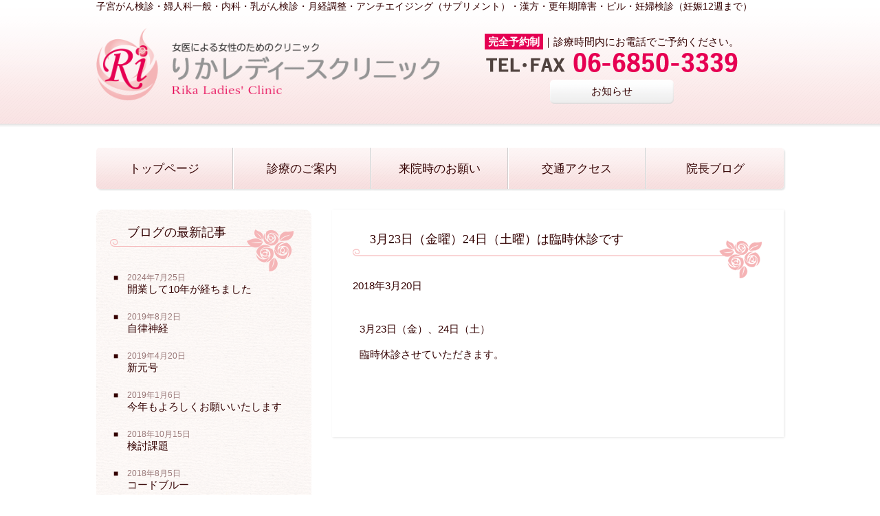

--- FILE ---
content_type: text/html; charset=UTF-8
request_url: https://n-clinic.net/news/news-778/
body_size: 10193
content:
<!DOCTYPE html>
<html lang="ja"
	prefix="og: https://ogp.me/ns#" >
<head>
<meta charset="UTF-8">
<meta name="viewport" content="width=1000" />
<link rel="pingback" href="https://n-clinic.net/xmlrpc.php">
<!-- Google Tag Manager -->
<script>(function(w,d,s,l,i){w[l]=w[l]||[];w[l].push({'gtm.start':
new Date().getTime(),event:'gtm.js'});var f=d.getElementsByTagName(s)[0],
j=d.createElement(s),dl=l!='dataLayer'?'&l='+l:'';j.async=true;j.src=
'https://www.googletagmanager.com/gtm.js?id='+i+dl;f.parentNode.insertBefore(j,f);
})(window,document,'script','dataLayer','GTM-PX9JKL4');</script>
<!-- End Google Tag Manager -->
<meta name="description" content="3月23日（金）、24日（土） 臨時休診させていただきます。" />

<!-- WP SiteManager OGP Tags -->
<meta property="og:title" content="3月23日（金曜）24日（土曜）は臨時休診です" />
<meta property="og:type" content="article" />
<meta property="og:url" content="https://n-clinic.net/news/news-778/" />
<meta property="og:description" content="3月23日（金）、24日（土） 臨時休診させていただきます。" />
<meta property="og:site_name" content="りかレディースクリニック" />

<!-- WP SiteManager Twitter Cards Tags -->
<meta name="twitter:title" content="3月23日（金曜）24日（土曜）は臨時休診です" />
<meta name="twitter:url" content="https://n-clinic.net/news/news-778/" />
<meta name="twitter:description" content="3月23日（金）、24日（土） 臨時休診させていただきます。" />
<meta name="twitter:card" content="summary" />
<title>3月23日（金曜）24日（土曜）は臨時休診です | りかレディースクリニック</title>

		<!-- All in One SEO 4.1.4.4 -->
		<meta name="description" content="3月23日（金）、24日（土） 臨時休診させていただきます。" />
		<meta name="robots" content="max-image-preview:large" />
		<link rel="canonical" href="https://n-clinic.net/news/news-778/" />
		<meta property="og:locale" content="ja_JP" />
		<meta property="og:site_name" content="りかレディースクリニック | 子宮がん検診・婦人科一般・内科・乳がん検診・月経調整・アンチエイジング（サプリメント）・漢方・更年期障害・ピル・妊婦検診（妊娠12週まで）" />
		<meta property="og:type" content="article" />
		<meta property="og:title" content="3月23日（金曜）24日（土曜）は臨時休診です | りかレディースクリニック" />
		<meta property="og:description" content="3月23日（金）、24日（土） 臨時休診させていただきます。" />
		<meta property="og:url" content="https://n-clinic.net/news/news-778/" />
		<meta property="article:published_time" content="2018-03-20T10:30:19+00:00" />
		<meta property="article:modified_time" content="2022-09-08T08:06:24+00:00" />
		<meta name="twitter:card" content="summary" />
		<meta name="twitter:domain" content="n-clinic.net" />
		<meta name="twitter:title" content="3月23日（金曜）24日（土曜）は臨時休診です | りかレディースクリニック" />
		<meta name="twitter:description" content="3月23日（金）、24日（土） 臨時休診させていただきます。" />
		<script type="application/ld+json" class="aioseo-schema">
			{"@context":"https:\/\/schema.org","@graph":[{"@type":"WebSite","@id":"https:\/\/n-clinic.net\/#website","url":"https:\/\/n-clinic.net\/","name":"\u308a\u304b\u30ec\u30c7\u30a3\u30fc\u30b9\u30af\u30ea\u30cb\u30c3\u30af","description":"\u5b50\u5bae\u304c\u3093\u691c\u8a3a\u30fb\u5a66\u4eba\u79d1\u4e00\u822c\u30fb\u5185\u79d1\u30fb\u4e73\u304c\u3093\u691c\u8a3a\u30fb\u6708\u7d4c\u8abf\u6574\u30fb\u30a2\u30f3\u30c1\u30a8\u30a4\u30b8\u30f3\u30b0\uff08\u30b5\u30d7\u30ea\u30e1\u30f3\u30c8\uff09\u30fb\u6f22\u65b9\u30fb\u66f4\u5e74\u671f\u969c\u5bb3\u30fb\u30d4\u30eb\u30fb\u598a\u5a66\u691c\u8a3a\uff08\u598a\u5a2012\u9031\u307e\u3067\uff09","inLanguage":"ja","publisher":{"@id":"https:\/\/n-clinic.net\/#organization"}},{"@type":"Organization","@id":"https:\/\/n-clinic.net\/#organization","name":"\u308a\u304b\u30ec\u30c7\u30a3\u30fc\u30b9\u30af\u30ea\u30cb\u30c3\u30af","url":"https:\/\/n-clinic.net\/"},{"@type":"BreadcrumbList","@id":"https:\/\/n-clinic.net\/news\/news-778\/#breadcrumblist","itemListElement":[{"@type":"ListItem","@id":"https:\/\/n-clinic.net\/#listItem","position":1,"item":{"@type":"WebPage","@id":"https:\/\/n-clinic.net\/","name":"\u30db\u30fc\u30e0","description":"\u5b50\u5bae\u304c\u3093\u691c\u8a3a\u30fb\u5a66\u4eba\u79d1\u4e00\u822c\u30fb\u5185\u79d1\u30fb\u4e73\u304c\u3093\u691c\u8a3a\u30fb\u6708\u7d4c\u8abf\u6574\u30fb\u30a2\u30f3\u30c1\u30a8\u30a4\u30b8\u30f3\u30b0\uff08\u30b5\u30d7\u30ea\u30e1\u30f3\u30c8\uff09\u30fb\u6f22\u65b9\u30fb\u66f4\u5e74\u671f\u969c\u5bb3\u30fb\u30d4\u30eb\u30fb\u598a\u5a66\u691c\u8a3a\uff08\u598a\u5a2012\u9031\u307e\u3067\uff09","url":"https:\/\/n-clinic.net\/"},"nextItem":"https:\/\/n-clinic.net\/news\/news-778\/#listItem"},{"@type":"ListItem","@id":"https:\/\/n-clinic.net\/news\/news-778\/#listItem","position":2,"item":{"@type":"WebPage","@id":"https:\/\/n-clinic.net\/news\/news-778\/","name":"3\u670823\u65e5\uff08\u91d1\u66dc\uff0924\u65e5\uff08\u571f\u66dc\uff09\u306f\u81e8\u6642\u4f11\u8a3a\u3067\u3059","description":"3\u670823\u65e5\uff08\u91d1\uff09\u300124\u65e5\uff08\u571f\uff09 \u81e8\u6642\u4f11\u8a3a\u3055\u305b\u3066\u3044\u305f\u3060\u304d\u307e\u3059\u3002","url":"https:\/\/n-clinic.net\/news\/news-778\/"},"previousItem":"https:\/\/n-clinic.net\/#listItem"}]},{"@type":"Person","@id":"https:\/\/n-clinic.net\/author\/r_kurokawa\/#author","url":"https:\/\/n-clinic.net\/author\/r_kurokawa\/","name":"\u65e5\u83ef\u9ed2\u5ddd"},{"@type":"WebPage","@id":"https:\/\/n-clinic.net\/news\/news-778\/#webpage","url":"https:\/\/n-clinic.net\/news\/news-778\/","name":"3\u670823\u65e5\uff08\u91d1\u66dc\uff0924\u65e5\uff08\u571f\u66dc\uff09\u306f\u81e8\u6642\u4f11\u8a3a\u3067\u3059 | \u308a\u304b\u30ec\u30c7\u30a3\u30fc\u30b9\u30af\u30ea\u30cb\u30c3\u30af","description":"3\u670823\u65e5\uff08\u91d1\uff09\u300124\u65e5\uff08\u571f\uff09 \u81e8\u6642\u4f11\u8a3a\u3055\u305b\u3066\u3044\u305f\u3060\u304d\u307e\u3059\u3002","inLanguage":"ja","isPartOf":{"@id":"https:\/\/n-clinic.net\/#website"},"breadcrumb":{"@id":"https:\/\/n-clinic.net\/news\/news-778\/#breadcrumblist"},"author":"https:\/\/n-clinic.net\/author\/r_kurokawa\/#author","creator":"https:\/\/n-clinic.net\/author\/r_kurokawa\/#author","datePublished":"2018-03-20T10:30:19+09:00","dateModified":"2022-09-08T08:06:24+09:00"}]}
		</script>
		<script type="text/javascript" >
			window.ga=window.ga||function(){(ga.q=ga.q||[]).push(arguments)};ga.l=+new Date;
			ga('create', "UA-65429806-1", 'auto');
			ga('send', 'pageview');
		</script>
		<script async src="https://www.google-analytics.com/analytics.js"></script>
		<!-- All in One SEO -->

<link rel='dns-prefetch' href='//ajax.googleapis.com' />
<link rel='dns-prefetch' href='//s.w.org' />
<link rel="alternate" type="application/rss+xml" title="りかレディースクリニック &raquo; フィード" href="https://n-clinic.net/feed/" />
<link rel="alternate" type="application/rss+xml" title="りかレディースクリニック &raquo; コメントフィード" href="https://n-clinic.net/comments/feed/" />
<link rel="alternate" type="application/rss+xml" title="りかレディースクリニック &raquo; 3月23日（金曜）24日（土曜）は臨時休診です のコメントのフィード" href="https://n-clinic.net/news/news-778/feed/" />
		<script type="text/javascript">
			window._wpemojiSettings = {"baseUrl":"https:\/\/s.w.org\/images\/core\/emoji\/13.0.0\/72x72\/","ext":".png","svgUrl":"https:\/\/s.w.org\/images\/core\/emoji\/13.0.0\/svg\/","svgExt":".svg","source":{"concatemoji":"https:\/\/n-clinic.net\/wp-includes\/js\/wp-emoji-release.min.js"}};
			!function(e,a,t){var n,r,o,i=a.createElement("canvas"),p=i.getContext&&i.getContext("2d");function s(e,t){var a=String.fromCharCode;p.clearRect(0,0,i.width,i.height),p.fillText(a.apply(this,e),0,0);e=i.toDataURL();return p.clearRect(0,0,i.width,i.height),p.fillText(a.apply(this,t),0,0),e===i.toDataURL()}function c(e){var t=a.createElement("script");t.src=e,t.defer=t.type="text/javascript",a.getElementsByTagName("head")[0].appendChild(t)}for(o=Array("flag","emoji"),t.supports={everything:!0,everythingExceptFlag:!0},r=0;r<o.length;r++)t.supports[o[r]]=function(e){if(!p||!p.fillText)return!1;switch(p.textBaseline="top",p.font="600 32px Arial",e){case"flag":return s([127987,65039,8205,9895,65039],[127987,65039,8203,9895,65039])?!1:!s([55356,56826,55356,56819],[55356,56826,8203,55356,56819])&&!s([55356,57332,56128,56423,56128,56418,56128,56421,56128,56430,56128,56423,56128,56447],[55356,57332,8203,56128,56423,8203,56128,56418,8203,56128,56421,8203,56128,56430,8203,56128,56423,8203,56128,56447]);case"emoji":return!s([55357,56424,8205,55356,57212],[55357,56424,8203,55356,57212])}return!1}(o[r]),t.supports.everything=t.supports.everything&&t.supports[o[r]],"flag"!==o[r]&&(t.supports.everythingExceptFlag=t.supports.everythingExceptFlag&&t.supports[o[r]]);t.supports.everythingExceptFlag=t.supports.everythingExceptFlag&&!t.supports.flag,t.DOMReady=!1,t.readyCallback=function(){t.DOMReady=!0},t.supports.everything||(n=function(){t.readyCallback()},a.addEventListener?(a.addEventListener("DOMContentLoaded",n,!1),e.addEventListener("load",n,!1)):(e.attachEvent("onload",n),a.attachEvent("onreadystatechange",function(){"complete"===a.readyState&&t.readyCallback()})),(n=t.source||{}).concatemoji?c(n.concatemoji):n.wpemoji&&n.twemoji&&(c(n.twemoji),c(n.wpemoji)))}(window,document,window._wpemojiSettings);
		</script>
		<style type="text/css">
img.wp-smiley,
img.emoji {
	display: inline !important;
	border: none !important;
	box-shadow: none !important;
	height: 1em !important;
	width: 1em !important;
	margin: 0 .07em !important;
	vertical-align: -0.1em !important;
	background: none !important;
	padding: 0 !important;
}
</style>
	<link rel='stylesheet' id='reset-css'  href='https://n-clinic.net/wp-content/themes/isenprint/css/reset.css' type='text/css' media='all' />
<link rel='stylesheet' id='style-css'  href='https://n-clinic.net/wp-content/themes/isenprint/style.css' type='text/css' media='all' />
<link rel='stylesheet' id='font-awesome-css'  href='https://n-clinic.net/wp-content/themes/isenprint/css/font-awesome.min.css' type='text/css' media='all' />
<link rel='stylesheet' id='fancybox-css'  href='https://n-clinic.net/wp-content/plugins/easy-fancybox/css/jquery.fancybox.min.css' type='text/css' media='screen' />
<script type='text/javascript' src='https://ajax.googleapis.com/ajax/libs/jquery/1.7.1/jquery.min.js' id='jquery-js'></script>
<script type='text/javascript' src='https://n-clinic.net/wp-content/themes/isenprint/js/pagetop.js' id='pagetop-js'></script>
<link rel="https://api.w.org/" href="https://n-clinic.net/wp-json/" /><link rel='prev' title='3月2日（土曜日の診療時間）' href='https://n-clinic.net/news/news-780/' />
<link rel='next' title='GWの臨時休診日' href='https://n-clinic.net/news/news-787/' />
<link rel='shortlink' href='https://n-clinic.net/?p=778' />
<link rel="alternate" type="application/json+oembed" href="https://n-clinic.net/wp-json/oembed/1.0/embed?url=https%3A%2F%2Fn-clinic.net%2Fnews%2Fnews-778%2F" />
<link rel="alternate" type="text/xml+oembed" href="https://n-clinic.net/wp-json/oembed/1.0/embed?url=https%3A%2F%2Fn-clinic.net%2Fnews%2Fnews-778%2F&#038;format=xml" />
<link rel="icon" href="https://n-clinic.net/wp-content/uploads/2017/03/cropped-rika1-32x32.png" sizes="32x32" />
<link rel="icon" href="https://n-clinic.net/wp-content/uploads/2017/03/cropped-rika1-192x192.png" sizes="192x192" />
<link rel="apple-touch-icon" href="https://n-clinic.net/wp-content/uploads/2017/03/cropped-rika1-180x180.png" />
<meta name="msapplication-TileImage" content="https://n-clinic.net/wp-content/uploads/2017/03/cropped-rika1-270x270.png" />
</head>

<body data-rsssl=1 class="news-template-default single single-news postid-778">
		<!-- Google Tag Manager (noscript) -->
<noscript><iframe src="https://www.googletagmanager.com/ns.html?id=GTM-PX9JKL4"
height="0" width="0" style="display:none;visibility:hidden"></iframe></noscript>
<!-- End Google Tag Manager (noscript) -->
<div id="page" class="hfeed site">
	<header id="masthead" class="site-header" role="banner">
		<div class="site-branding">
			<ul id="header-block" class="clearfix"><li>
			<h1 class="site-title"><a href="https://n-clinic.net/" rel="home" class="opLink">
				<img src="https://n-clinic.net/wp-content/themes/isenprint/images/header/header-logo.png" width="100%" height="100%" title="りかレディースクリニック" alt="りかレディースクリニック" /></a></h1></li>
			<li>
				<p><span class="booking">完全予約制</span>｜診療時間内にお電話でご予約ください。</p>
				<p><img src="https://n-clinic.net/wp-content/themes/isenprint/images/header/tel-number.png" width="366px" height="100%" title="06-6850-3339" alt="06-6850-3339" /></p>
				<p>
					<span class="button-gray"><a href="https://n-clinic.net/news" rel="home">お知らせ</a></span>
					<!-- <span class="button-gray"><a href="contactpage" rel="home">お問い合わせ</a></span> -->
				</p>
			</li>
			</ul>
			<h2 class="site-description">子宮がん検診・婦人科一般・内科・乳がん検診・月経調整・アンチエイジング（サプリメント）・漢方・更年期障害・ピル・妊婦検診（妊娠12週まで）</h2>
		</div><!-- .site-branding -->
	</header><!-- #masthead -->

	<nav id="site-navigation" class="main-navigation" role="navigation">
	<div class="menu-header-container"><ul id="menu-header" class="nav-menu"><li><a href="https://n-clinic.net/">トップページ</a>
<ul class="sub-menu">
	<li><a title="クリニックお知らせ" href="https://n-clinic.net/newslist/">クリニックお知らせ</a></li>
</ul>
</li>
<li><a href="https://n-clinic.net/info/">診療のご案内</a>
<ul class="sub-menu">
	<li><a href="https://n-clinic.net/info/appointment/">完全予約制について</a></li>
	<li><a href="https://n-clinic.net/info/hoken/">保険診療</a></li>
	<li><a href="https://n-clinic.net/info/jihi/">自費診療（税込表示）</a></li>
	<li><a href="https://n-clinic.net/info/kenshin/">健康診断</a></li>
</ul>
</li>
<li><a href="https://n-clinic.net/about/">来院時のお願い</a>
<ul class="sub-menu">
	<li><a href="https://n-clinic.net/about/career/">院長略歴</a></li>
	<li><a href="https://n-clinic.net/about/greeting/">院長ごあいさつ</a></li>
	<li><a href="https://n-clinic.net/about/introduction/">クリニック内紹介</a></li>
</ul>
</li>
<li><a href="https://n-clinic.net/access/">交通アクセス</a></li>
<li><a href="https://n-clinic.net/blog/">院長ブログ</a></li>
</ul></div>	</nav><!-- #site-navigation -->

	<div id="content" class="site-content">

	<div id="primary" class="content-area">
		<main id="main" class="site-main" role="main">

		
			
<article id="post-778" class="post-778 news type-news status-publish hentry news_cat-restnews">
	<header class="entry-header">
		<h1 class="entry-title">3月23日（金曜）24日（土曜）は臨時休診です</h1>
		<div class="entry-meta">
			2018年3月20日		</div><!-- .entry-meta -->
	</header><!-- .entry-header -->

	<div class="entry-content">
		<p>3月23日（金）、24日（土）<br />
臨時休診させていただきます。</p>
			</div><!-- .entry-content -->

	<footer class="entry-footer">
			</footer><!-- .entry-footer -->
</article><!-- #post-## -->

			
	<nav class="navigation post-navigation" role="navigation" aria-label="投稿">
		<h2 class="screen-reader-text">投稿ナビゲーション</h2>
		<div class="nav-links"><div class="nav-previous"><a href="https://n-clinic.net/news/news-780/" rel="prev">3月2日（土曜日の診療時間）</a></div><div class="nav-next"><a href="https://n-clinic.net/news/news-787/" rel="next">GWの臨時休診日</a></div></div>
	</nav>
			
<div id="comments" class="comments-area">

	
	
	
		<div id="respond" class="comment-respond">
		<h3 id="reply-title" class="comment-reply-title">コメントを残す <small><a rel="nofollow" id="cancel-comment-reply-link" href="/news/news-778/#respond" style="display:none;">コメントをキャンセル</a></small></h3><form action="https://n-clinic.net/wp-comments-post.php" method="post" id="commentform" class="comment-form" novalidate><p class="comment-notes"><span id="email-notes">メールアドレスが公開されることはありません。</span> <span class="required">*</span> が付いている欄は必須項目です</p><p class="comment-form-comment"><label for="comment">コメント</label> <textarea id="comment" name="comment" cols="45" rows="8" maxlength="65525" required="required"></textarea></p><p class="comment-form-author"><label for="author">名前 <span class="required">*</span></label> <input id="author" name="author" type="text" value="" size="30" maxlength="245" required='required' /></p>
<p class="comment-form-email"><label for="email">メール <span class="required">*</span></label> <input id="email" name="email" type="email" value="" size="30" maxlength="100" aria-describedby="email-notes" required='required' /></p>
<p class="comment-form-url"><label for="url">サイト</label> <input id="url" name="url" type="url" value="" size="30" maxlength="200" /></p>
<p class="comment-form-cookies-consent"><input id="wp-comment-cookies-consent" name="wp-comment-cookies-consent" type="checkbox" value="yes" /> <label for="wp-comment-cookies-consent">次回のコメントで使用するためブラウザーに自分の名前、メールアドレス、サイトを保存する。</label></p>
<p><img src="https://n-clinic.net/wp-content/siteguard/186206690.png" alt="CAPTCHA"></p><p><label for="siteguard_captcha">上に表示された文字を入力してください。</label><br /><input type="text" name="siteguard_captcha" id="siteguard_captcha" class="input" value="" size="10" aria-required="true" /><input type="hidden" name="siteguard_captcha_prefix" id="siteguard_captcha_prefix" value="186206690" /></p><p class="form-submit"><input name="submit" type="submit" id="submit" class="submit" value="コメントを送信" /> <input type='hidden' name='comment_post_ID' value='778' id='comment_post_ID' />
<input type='hidden' name='comment_parent' id='comment_parent' value='0' />
</p></form>	</div><!-- #respond -->
	
</div><!-- #comments -->

		
		</main><!-- #main -->
	</div><!-- #primary -->



<div id="secondary" class="widget-area" role="complementary">
			
		<aside id="recent-posts-3" class="widget widget_recent_entries">
		<h1 class="widget-title">ブログの最新記事</h1>
		<ul>
											<li>
					<a href="https://n-clinic.net/blog/post-1361/">開業して10年が経ちました</a>
											<span class="post-date">2024年7月25日</span>
									</li>
											<li>
					<a href="https://n-clinic.net/blog/post-940/">自律神経</a>
											<span class="post-date">2019年8月2日</span>
									</li>
											<li>
					<a href="https://n-clinic.net/blog/post-912/">新元号</a>
											<span class="post-date">2019年4月20日</span>
									</li>
											<li>
					<a href="https://n-clinic.net/blog/post-898/">今年もよろしくお願いいたします</a>
											<span class="post-date">2019年1月6日</span>
									</li>
											<li>
					<a href="https://n-clinic.net/blog/post-888/">検討課題</a>
											<span class="post-date">2018年10月15日</span>
									</li>
											<li>
					<a href="https://n-clinic.net/blog/post-869/">コードブルー</a>
											<span class="post-date">2018年8月5日</span>
									</li>
											<li>
					<a href="https://n-clinic.net/blog/post-770/">ながらダイエット</a>
											<span class="post-date">2018年1月18日</span>
									</li>
											<li>
					<a href="https://n-clinic.net/blog/post-748/">コウノドリ</a>
											<span class="post-date">2017年12月5日</span>
									</li>
											<li>
					<a href="https://n-clinic.net/blog/post-731/">寒くなってきましたね</a>
											<span class="post-date">2017年10月30日</span>
									</li>
											<li>
					<a href="https://n-clinic.net/blog/post-711/">毎日続けること</a>
											<span class="post-date">2017年9月27日</span>
									</li>
											<li>
					<a href="https://n-clinic.net/blog/post-692/">8月、忘れてました</a>
											<span class="post-date">2017年8月31日</span>
									</li>
											<li>
					<a href="https://n-clinic.net/blog/post-668/">２年目のご挨拶</a>
											<span class="post-date">2017年7月13日</span>
									</li>
											<li>
					<a href="https://n-clinic.net/blog/post-646/">命</a>
											<span class="post-date">2017年6月24日</span>
									</li>
											<li>
					<a href="https://n-clinic.net/blog/post-636/">５月が終わる</a>
											<span class="post-date">2017年5月31日</span>
									</li>
											<li>
					<a href="https://n-clinic.net/blog/post-610/">春ですね</a>
											<span class="post-date">2017年4月1日</span>
									</li>
											<li>
					<a href="https://n-clinic.net/blog/post-554/">女性医学会</a>
											<span class="post-date">2016年11月6日</span>
									</li>
											<li>
					<a href="https://n-clinic.net/blog/post-536/">ダイエットブーム</a>
											<span class="post-date">2016年10月3日</span>
									</li>
											<li>
					<a href="https://n-clinic.net/blog/post-526/">模様替え</a>
											<span class="post-date">2016年9月6日</span>
									</li>
											<li>
					<a href="https://n-clinic.net/blog/post-517/">健康スポーツ医研修会</a>
											<span class="post-date">2016年8月4日</span>
									</li>
											<li>
					<a href="https://n-clinic.net/blog/post-496/">一周年を迎えました</a>
											<span class="post-date">2016年7月7日</span>
									</li>
											<li>
					<a href="https://n-clinic.net/blog/gw/">GW</a>
											<span class="post-date">2016年5月7日</span>
									</li>
											<li>
					<a href="https://n-clinic.net/blog/post-465/">暖かくなってきました</a>
											<span class="post-date">2016年3月17日</span>
									</li>
											<li>
					<a href="https://n-clinic.net/blog/post-458/">最近読んだ本</a>
											<span class="post-date">2016年2月27日</span>
									</li>
											<li>
					<a href="https://n-clinic.net/blog/post-444/">気がつけば２月</a>
											<span class="post-date">2016年2月14日</span>
									</li>
											<li>
					<a href="https://n-clinic.net/blog/post-413/">年末のご挨拶</a>
											<span class="post-date">2015年12月23日</span>
									</li>
											<li>
					<a href="https://n-clinic.net/blog/post-401/">ダイエットの秋</a>
											<span class="post-date">2015年11月21日</span>
									</li>
											<li>
					<a href="https://n-clinic.net/blog/post-381/">かんばったこと</a>
											<span class="post-date">2015年10月28日</span>
									</li>
											<li>
					<a href="https://n-clinic.net/blog/post-374/">キンモクセイの香り</a>
											<span class="post-date">2015年10月13日</span>
									</li>
											<li>
					<a href="https://n-clinic.net/blog/post-282/">開院２ヶ月が経ちました</a>
											<span class="post-date">2015年9月10日</span>
									</li>
											<li>
					<a href="https://n-clinic.net/blog/post-197/">かゆみその後</a>
											<span class="post-date">2015年8月24日</span>
									</li>
					</ul>

		</aside><aside class="widget">
<h1 class="widget-title">お知らせの最新記事</h1>
	<ul>
						<li><a href="https://n-clinic.net/news/news-1410/">休診のお知らせ</a></li>
						<li><a href="https://n-clinic.net/news/news-1408/">2025年度のインフルエンザワクチン接種を開始いたします</a></li>
						<li><a href="https://n-clinic.net/news/news-1407/">９月3日水曜日から９月11日木曜日まで休診いたします</a></li>
						<li><a href="https://n-clinic.net/news/news-1405/">8月２０日水曜日の受付は１１時までとさせていただきます</a></li>
						<li><a href="https://n-clinic.net/news/news-1404/">7月と８月の休診日のお知らせ</a></li>
					</ul>

</aside>
<aside id="custom_html-2" class="widget_text widget widget_custom_html"><h1 class="widget-title">診療カレンダー</h1><div class="textwidget custom-html-widget"><iframe src="https://calendar.google.com/calendar/embed?height=300&wkst=2&bgcolor=%23ffffff&ctz=Asia%2FTokyo&showTz=0&showTabs=0&showCalendars=1&title=%E3%82%8A%E3%81%8B%E3%83%AC%E3%83%87%E3%82%A3%E3%83%BC%E3%82%B9%E3%82%AF%E3%83%AA%E3%83%8B%E3%83%83%E3%82%AF&src=cmlrYS5sYWRpZXMuY2xpbmljQGdtYWlsLmNvbQ&color=%23C0CA33" style="border-width:0" width="800" height="300" frameborder="0" scrolling="no" title="診療カレンダー"></iframe></div></aside><aside class="widget closedlist_btn_relative">
	<h1 class="widget-title"><span>休診のお知らせ</span></h1>
	<div class="toggle">
		<p><span class="text-pink">※カレンダーを必ずご確認ください</span></p>
		<ul>
					<li><a href="https://n-clinic.net/news/news-1410/">休診のお知らせ</a></li>
						<li><a href="https://n-clinic.net/news/news-1407/">９月3日水曜日から９月11日木曜日まで休診いたします</a></li>
						<li><a href="https://n-clinic.net/news/news-1404/">7月と８月の休診日のお知らせ</a></li>
						<li><a href="https://n-clinic.net/news/news-1402/">7月22日（火）、７月２３日（水）は休診いたします</a></li>
						<li><a href="https://n-clinic.net/news/news-1398/">６月１３日金曜日の午後は休診いたします</a></li>
							</ul>
	</div>
	<div class="more-btn">
		<p class="open"><i class="fa fa-chevron-down" aria-hidden="true"></i> お知らせを見る</p>
	</div>
</aside>
<aside class="widget">
	<h1 class="widget-title">完全予約制について</h1>
	<h2>当院は予約制です</h2>
	<div class="widget-board">
		平成30年6月より完全予約制となります。<br />
		詳しくは下記よりご確認ください。<br />
		&nbsp;
		<span class="button-pink center"><a href="https://n-clinic.net/info/appointment/" target="_blank">完全予約制について</a></span><br>
		<span class="button-pink center"><a href="https://n-clinic.net/wp-content/themes/isenprint/pdf/monshin.pdf" target="_blank">問診票ダウンロード</a></span>
	</div>
	<!-- <h2>初めての方へ</h2> -->
	<!-- <div class="widget-board"> -->
		<!-- 初めてご来院の方は予約を取られましたら、問診票に必要事項を記入してお持ちください。<br /><br /> -->
	<!-- </div> -->
	<!-- <h2>インフルエンザワクチン</h2>
	<div class="widget-board" style="text-align:center">
		インフルエンザ開始時期は<br>改めてお知らせいたします。
		お電話にてご予約を承ります。<br>
		TEL 06-6850-3339
		<span class="button-pink center"><a title="注意事項と予診票はこちら" href="http://www.kitasato.co.jp/pdf/P02_yoshin.pdf">予診票はこちら</a></span>
	</div> -->
</aside>
<aside class="widget">
	<h1 class="widget-title">お問い合わせ</h1>
	<!-- <h2>お電話の方</h2> -->
	<div class="widget-board">
		<img src="https://n-clinic.net/wp-content/themes/isenprint/images/sidebar/tel.png" width="220px" height="100%" alt="電話番号" />
		<span class="text-pink">※ お電話の受付は診療時間内のみとなります。</span>
	</div>
	<!-- <h2>インターネットの方</h2>
	<div class="center">
		<a href="contactpage" rel="contactpage" class="opLink">
		<img src="/images/sidebar/banner-contact.png" /></a></div>
		<span class="text-pink">※  ご予約はお電話でお願いいたします。</span>
		<span class="text-pink">※  返信には時間がかかることがございます。</span>
		<span class="text-pink">※  症状についてのご質問はお受けしておりません。</span> -->
</aside>
<aside class="widget">
	<h1 class="widget-title">クリニック所在地</h1>
	<h2>住所</h2>
	<div class="widget-board">〒561−0802<br />
		豊中市曽根東町１-２-１ 阪急曽根ビル２階<br />
		TEL/FAX 06-6850-3339<br />
		<br />
		■ 阪急宝塚線『曽根駅』より
		北に徒歩１分<br />
		線路沿いのビルの２階
	</div>
	<h2>Map</h2>
	<div class="ggmap">
		<iframe src="https://www.google.com/maps/embed?pb=!1m18!1m12!1m3!1d3277.332258399424!2d135.46538331523408!3d34.77240998041616!2m3!1f0!2f0!3f0!3m2!1i1024!2i768!4f13.1!3m3!1m2!1s0x6000e54a69b20bc3%3A0x1b981fc92bb69d7c!2z44KK44GL44Os44OH44Kj44O844K544Kv44Oq44OL44OD44Kv!5e0!3m2!1sja!2sjp!4v1536800860612" width="600" height="450" frameborder="0" style="border:0" allowfullscreen title="googlemap"></iframe>
	</div>
	<!-- <div id="map-canvas"></div> -->
	<span class="button-pink"><a href="https://n-clinic.net/access" rel="access">アクセスページへ</a></span>
</aside>

</div><!-- #secondary -->

	</div><!-- #content -->

	<footer id="colophon" class="site-footer" role="contentinfo">
		<div class="site-info">
			<div class="footer-menu">
				<ul class="footer-nav clearfix">
				<li>
				<nav id="footer-navigation" class="footer-navigation" role="navigation">
				<div class="menu-footer-container"><ul id="menu-footer" class="footer-menu"><li><a href="https://n-clinic.net/info/">診療のご案内</a></li>
<li><a href="https://n-clinic.net/about/">来院時のお願い</a></li>
<li><a href="https://n-clinic.net/access/">交通アクセス</a></li>
<li><a href="https://n-clinic.net/blog/">院長ブログ</a></li>
<li><a href="https://n-clinic.net/facility/">施設基準</a></li>
</ul></div>				</nav><!-- #footer-navigation --></li>
				<li class="page-top"><span class="button-gray"><a href="#page" rel="header">ページのトップへ</a></span></li>
				</ul>
			</div>
			<ul class="footer-common clear-fix"><li><a href="https://n-clinic.net/" rel="home" class="opLink">
				<img src="https://n-clinic.net/wp-content/themes/isenprint/images/footer/footer-logo.png" width="269px" height="100%" title="りかレディースクリニック" alt="りかレディースクリニック" /></a></h1>
				<div class="">
					当クリニックのサイトでは、<br>SSLによる暗号化通信を採用しております。
					<script type="text/javascript" src="//seal.securecore.co.jp/js/ss_130-50.js"></script><noscript><img src="//seal.securecore.co.jp/image/noscript_130x50.png" title="SSL" alt="SSL" ></noscript>
				</div>
			</li>
			<li>〒561−0802 豊中市曽根東町１-２-１ 阪急曽根ビル２階<br />TEL/FAX 06-6850-3339</li>
		</ul>

			<div class="copyright"><small>Ⓒ2015-2026 Rika Ladies’ Clinic.</small></div>
		</div><!-- .site-info -->
	</footer><!-- #colophon -->
</div><!-- #page -->

<script type='text/javascript' src='https://n-clinic.net/wp-content/themes/isenprint/js/navigation.js' id='navigation-js'></script>
<script type='text/javascript' src='https://n-clinic.net/wp-content/themes/isenprint/js/skip-link-focus-fix.js' id='skip-link-focus-fix-js'></script>
<script type='text/javascript' src='https://n-clinic.net/wp-content/themes/isenprint/js/smooth.scroll.js' id='smoothscroll-js'></script>
<script type='text/javascript' src='https://n-clinic.net/wp-includes/js/comment-reply.min.js' id='comment-reply-js'></script>
<script type='text/javascript' src='https://n-clinic.net/wp-content/plugins/easy-fancybox/js/jquery.fancybox.min.js' id='jquery-fancybox-js'></script>
<script type='text/javascript' id='jquery-fancybox-js-after'>
var fb_timeout, fb_opts={'overlayShow':true,'hideOnOverlayClick':true,'showCloseButton':true,'margin':20,'centerOnScroll':false,'enableEscapeButton':true,'autoScale':true };
if(typeof easy_fancybox_handler==='undefined'){
var easy_fancybox_handler=function(){
jQuery('.nofancybox,a.wp-block-file__button,a.pin-it-button,a[href*="pinterest.com/pin/create"],a[href*="facebook.com/share"],a[href*="twitter.com/share"]').addClass('nolightbox');
/* IMG */
var fb_IMG_select='a[href*=".jpg"]:not(.nolightbox,li.nolightbox>a),area[href*=".jpg"]:not(.nolightbox),a[href*=".jpeg"]:not(.nolightbox,li.nolightbox>a),area[href*=".jpeg"]:not(.nolightbox),a[href*=".png"]:not(.nolightbox,li.nolightbox>a),area[href*=".png"]:not(.nolightbox),a[href*=".webp"]:not(.nolightbox,li.nolightbox>a),area[href*=".webp"]:not(.nolightbox)';
jQuery(fb_IMG_select).addClass('fancybox image');
var fb_IMG_sections=jQuery('.gallery,.wp-block-gallery,.tiled-gallery,.wp-block-jetpack-tiled-gallery');
fb_IMG_sections.each(function(){jQuery(this).find(fb_IMG_select).attr('rel','gallery-'+fb_IMG_sections.index(this));});
jQuery('a.fancybox,area.fancybox,li.fancybox a').each(function(){jQuery(this).fancybox(jQuery.extend({},fb_opts,{'transitionIn':'elastic','easingIn':'easeOutBack','transitionOut':'elastic','easingOut':'easeInBack','opacity':false,'hideOnContentClick':false,'titleShow':true,'titlePosition':'over','titleFromAlt':true,'showNavArrows':true,'enableKeyboardNav':true,'cyclic':false}))});};
jQuery('a.fancybox-close').on('click',function(e){e.preventDefault();jQuery.fancybox.close()});
};
var easy_fancybox_auto=function(){setTimeout(function(){jQuery('#fancybox-auto').trigger('click')},1000);};
jQuery(easy_fancybox_handler);jQuery(document).on('post-load',easy_fancybox_handler);
jQuery(easy_fancybox_auto);
</script>
<script type='text/javascript' src='https://n-clinic.net/wp-content/plugins/easy-fancybox/js/jquery.easing.min.js' id='jquery-easing-js'></script>
<script type='text/javascript' src='https://n-clinic.net/wp-content/plugins/easy-fancybox/js/jquery.mousewheel.min.js' id='jquery-mousewheel-js'></script>
<script type='text/javascript' src='https://n-clinic.net/wp-includes/js/wp-embed.min.js' id='wp-embed-js'></script>
<script type="text/javascript" src="https://maps.googleapis.com/maps/api/js"></script>

</body>
</html>


--- FILE ---
content_type: text/css
request_url: https://n-clinic.net/wp-content/themes/isenprint/css/reset.css
body_size: 742
content:
@charset "utf-8";

html, body, div, span, applet, object, iframe,
h1, h2, h3, h4, h5, h6, p, blockquote, pre,
a, abbr, acronym, address, big, cite, code,
del, dfn, em, img, ins, kbd, q, s, samp,
small, strike, strong, sub, sup, tt, var,
b, u, i, center,
dl, dt, dd, ol, ul, li,
fieldset, form, label, legend,
table, caption, tbody, tfoot, thead, tr, th, td,
article, aside, canvas, details, embed,
figure, figcaption, footer, header, hgroup,
menu, nav, output, ruby, section, summary,
time, mark, audio, video {
	margin: 0;
	padding: 0;
	border: 0;
	font-style:normal;
	font-weight: normal;
	font-size: 100%;
	vertical-align: baseline;
}

article, aside, details, figcaption, figure,
footer, header, hgroup, menu, nav, section {display: block;}

html{overflow-y: scroll;}

blockquote, q {quotes: none;}

blockquote:before, blockquote:after,q:before, q:after {content: '';content: none;}

input, textarea,{margin: 0;padding: 0;}

ol, ul{list-style:none !important;}

li{list-style-position:outside !important;}

table{border-collapse: collapse;border-spacing:0;}

caption, th{text-align: left;}

a {text-decoration: none;}

a:focus {outline:none;}


/*clearfix*/
.clearfix:after {content: ".";display: block;clear: both;height: 0;visibility: hidden;}
.clearfix {min-height: 1px;}
* html .clearfix {height: 1px;
    /*¥*//*/
	height: auto;
	overflow: hidden;
	/**/
}
.both{clear:both;}
.inline_block {display: inline-block;*display: inline;*zoom: 1;}

/*box-sizing*/
* {-webkit-box-sizing: border-box;-moz-box-sizing: border-box;-o-box-sizing: border-box;-ms-box-sizing: border-box;box-sizing: border-box;}

--- FILE ---
content_type: text/css
request_url: https://n-clinic.net/wp-content/themes/isenprint/style.css
body_size: 7511
content:
/*
Theme Name: RikaLadiesClinic
Author: Mayu Morimoto
Version: 1.0.0
License: GNU General Public License v2 or later
License URI: http://www.gnu.org/licenses/gpl-2.0.html
Description:
Tested up to: 5.5.3
Requires PHP: 7.4
Text Domain: n-clinic.net
Tags: two-columns, right-sidebar, custom-colors, custom-header, custom-menu, editor-style, featured-images, sticky-post, threaded-comments
*/

/*--------------------------------------------------------------
>>> TABLE OF CONTENTS:
----------------------------------------------------------------
# Normalize
# Typography
# Elements
# Forms
# Navigation
	## Links
	## Menus
# Accessibility
# Alignments
# Clearings
# Widgets
# Content
    ## Posts and pages
	## Asides
	## Comments
# Infinite scroll
# Media
	## Captions
	## Galleries
--------------------------------------------------------------*/

/*--------------------------------------------------------------
# Normalize
--------------------------------------------------------------*/
html {
	font-family: "游ゴシック","YuGothic","Hiragino Kaku Gothic ProN","Hiragino Kaku Gothic Pro","ＭＳ ゴシック",sans-serif;
	-webkit-text-size-adjust: 100%;
	-ms-text-size-adjust:     100%;
	font-size: 62.7%;
}

body {
	margin: 0;
}

article,
aside,
details,
figcaption,
figure,
footer,
header,
main,
menu,
nav,
section,
summary {
	display: block;
}

audio,
canvas,
progress,
video {
	display: inline-block;
	vertical-align: baseline;
}

audio:not([controls]) {
	display: none;
	height: 0;
}

[hidden],
template {
	display: none;
}

a {
	background-color: transparent;
}

a:active,
a:hover {
	outline: 0;
}

abbr[title] {
	border-bottom: 1px dotted;
}

b,
strong {
	font-weight: bold;
}

dfn {
	font-style: italic;
}

h1 {
	font-size: 2em;
	margin: 0;
}

mark {
	background: #ff0;
	color: #000;
}

small {
	font-size: 80%;
}

sub,
sup {
	font-size: 75%;
	line-height: 0;
	position: relative;
	vertical-align: baseline;
}

sup {
	top: -0.5em;
}

sub {
	bottom: -0.25em;
}

img {
	border: 0;
}

svg:not(:root) {
	overflow: hidden;
}

figure {
	margin: 1em 40px;
}

hr {
	box-sizing: content-box;
	height: 0;
}

pre {
	overflow: auto;
}

code,
kbd,
pre,
samp {
	font-family: monospace, monospace;
	font-size: 1em;
}

button,
input,
optgroup,
select,
textarea {
	color: inherit;
	font: inherit;
	margin: 0;
}

button {
	overflow: visible;
}

button,
select {
	text-transform: none;
}

button,
html input[type="button"],
input[type="reset"],
input[type="submit"] {
	-webkit-appearance: button;
	cursor: pointer;
}

button[disabled],
html input[disabled] {
	cursor: default;
}

button::-moz-focus-inner,
input::-moz-focus-inner {
	border: 0;
	padding: 0;
}

input {
	line-height: normal;
}

input[type="checkbox"],
input[type="radio"] {
	box-sizing: border-box;
	padding: 0;
}

input[type="number"]::-webkit-inner-spin-button,
input[type="number"]::-webkit-outer-spin-button {
	height: auto;
}

input[type="search"] {
	-webkit-appearance: textfield;
	box-sizing: content-box;
}

input[type="search"]::-webkit-search-cancel-button,
input[type="search"]::-webkit-search-decoration {
	-webkit-appearance: none;
}

fieldset {
	border: 1px solid #c0c0c0;
	margin: 0 2px;
	padding: 0.35em 0.625em 0.75em;
}

legend {
	border: 0;
	padding: 0;
}

textarea {
	overflow: auto;
	width: 100%;
}

optgroup {
	font-weight: bold;
}

table {
	border-collapse: collapse;
	border-spacing: 0;
}

td,
th {
	padding: 0;
}

/*--------------------------------------------------------------
# Typography
--------------------------------------------------------------*/
body,
button,
input,
select,
textarea {
	color: #330000;
	font-size: 15px;
	font-size: 150%;
	line-height: 1.5;
}

h1,
h2,
h3,
h4,
h5,
h6 {
	clear: both;
	margin: 0;
}

p {
	margin-bottom: 1.5em;
}

dfn,
cite,
em,
i {
	font-style: italic;
}

blockquote {
	margin: 0 1.5em;
}

address {
	margin: 0 0 1.5em;
}

pre {
	background: #eee;
	font-family: "Courier 10 Pitch", Courier, monospace;
	font-size: 15px;
	font-size: 0.9375rem;
	line-height: 1.6;
	margin-bottom: 1.6em;
	max-width: 100%;
	overflow: auto;
	padding: 1.6em;
}

code,
kbd,
tt,
var {
	font-family: Monaco, Consolas, "Andale Mono", "DejaVu Sans Mono", monospace;
	font-size: 15px;
	font-size: 0.9375rem;
}

abbr,
acronym {
	border-bottom: 1px dotted #666;
	cursor: help;
}

mark,
ins {
	background: #fff9c0;
	text-decoration: none;
}

big {
	font-size: 125%;
}

/*--------------------------------------------------------------
# Elements
--------------------------------------------------------------*/
html {
	box-sizing: border-box;
}

*,
*:before,
*:after { /* Inherit box-sizing to make it easier to change the property for components that leverage other behavior; see http://css-tricks.com/inheriting-box-sizing-probably-slightly-better-best-practice/ */
	box-sizing: inherit;
}

body {
	background: #fff; /* Fallback for when there is no custom background color defined. */
}

blockquote:before,
blockquote:after,
q:before,
q:after {
	content: "";
}

blockquote,
q {
	quotes: "" "";
}

hr {
	background-color: #ccc;
	border: 0;
	height: 1px;
	margin-bottom: 1.5em;
}

ul,
ol {
	margin: 0 0 1.5em 1.5em;
}

ul {
	list-style: disc;
}

ol {
	list-style: decimal;
}

li > ul,
li > ol {
	margin-bottom: 0;
	margin-left: 1.5em;
}

dt {
	font-weight: bold;
}

dd {
	margin: 0 1.5em 1.5em;
}

img {
	height: auto; /* Make sure images are scaled correctly. */
	max-width: 100%; /* Adhere to container width. */
}

table {
	margin: 0 0 1.5em;
	width: 100%;
	box-sizing: border-box;
}
th,td {
	box-sizing: border-box;
}

/*--------------------------------------------------------------
# Forms
--------------------------------------------------------------*/
button,
input[type="button"],
input[type="reset"],
input[type="submit"] {
	border: 1px solid;
	border-color: #ccc #ccc #bbb;
	border-radius: 3px;
	background: #e6e6e6;
	box-shadow: inset 0 1px 0 rgba(255, 255, 255, 0.5), inset 0 15px 17px rgba(255, 255, 255, 0.5), inset 0 -5px 12px rgba(0, 0, 0, 0.05);
	color: rgba(0, 0, 0, .8);
	font-size: 14px;
	line-height: 1;
	padding: .6em 1em .4em;
	text-shadow: 0 1px 0 rgba(255, 255, 255, 0.8);
}

button:hover,
input[type="button"]:hover,
input[type="reset"]:hover,
input[type="submit"]:hover {
	border-color: #ccc #bbb #aaa;
	box-shadow: inset 0 1px 0 rgba(255, 255, 255, 0.8), inset 0 15px 17px rgba(255, 255, 255, 0.8), inset 0 -5px 12px rgba(0, 0, 0, 0.02);
}

button:focus,
input[type="button"]:focus,
input[type="reset"]:focus,
input[type="submit"]:focus,
button:active,
input[type="button"]:active,
input[type="reset"]:active,
input[type="submit"]:active {
	border-color: #aaa #bbb #bbb;
	box-shadow: inset 0 -1px 0 rgba(255, 255, 255, 0.5), inset 0 2px 5px rgba(0, 0, 0, 0.15);
}

input[type="text"],
input[type="email"],
input[type="url"],
input[type="password"],
input[type="search"],
textarea {
	color: #666;
	border: 1px solid #ccc;
	border-radius: 3px;
}

input[type="text"]:focus,
input[type="email"]:focus,
input[type="url"]:focus,
input[type="password"]:focus,
input[type="search"]:focus,
textarea:focus {
	color: #111;
}

input[type="text"],
input[type="email"],
input[type="url"],
input[type="password"],
input[type="search"] {
	padding: 3px;
	width: 90%;
	font-size: 110%;
}

textarea {
	padding-left: 3px;
	width: 100%;
	font-size: 110%;
}

/*--------------------------------------------------------------
# Navigation
--------------------------------------------------------------*/
/*--------------------------------------------------------------
## Links
--------------------------------------------------------------*/
a {
	color: #330000;
}

a:visited {
	color: #330000;
}

a:hover,
a:focus,
a:active {
	color: #ffcccc;
}

a:focus {
	outline: thin dotted;
}

a:hover,
a:active {
	outline: 0;
}

/*--------------------------------------------------------------
## Menus
--------------------------------------------------------------*/
.main-navigation {
	clear: both;
	display: block;
	float: left;
	width: 100%;
}

.main-navigation ul {
	/*display: none;*/
	list-style: none;
	margin: 0;
	padding-left: 0;
}

.main-navigation li {
	float: left;
	position: relative;
}

.main-navigation a {
	display: block;
	text-decoration: none;
}

.main-navigation ul ul {
	box-shadow: 0 2px 2px rgba(0, 0, 0, 0.1);
	float: left;
	position: absolute;
	top: 1.5em;
	left: -999em;
	z-index: 99999;
	width: 100%;
}

.main-navigation ul ul ul {
	left: -999em;
	top: 0;
}

.main-navigation ul ul a {
	width: 200px;
}

.main-navigation ul ul li {
	width: 100%;

}

.main-navigation li:hover > a,
.main-navigation li.focus > a {
}

.main-navigation ul ul :hover > a,
.main-navigation ul ul .focus > a {
}

.main-navigation ul ul a:hover,
.main-navigation ul ul a.focus {
}

/* .main-navigation ul li:hover > ul,
.main-navigation ul li.focus > ul {
	left: auto;
}

.main-navigation ul ul li:hover > ul,
.main-navigation ul ul li.focus > ul {
	left: 100%;
} */

.main-navigation .current_page_item > a,
.main-navigation .current-menu-item > a,
.main-navigation .current_page_ancestor > a {
}

/* Small menu. */
.menu-toggle,
.main-navigation.toggled ul {
	display: block;
}

/*@media screen and (min-width: 37.5em) {
	.menu-toggle {
		display: none;
	}
	.main-navigation ul {
		display: none;
	}
}*/

.site-main .comment-navigation,
.site-main .posts-navigation,
.site-main .post-navigation {
	margin: 0 0 1.5em;
	overflow: hidden;
}

.comment-navigation .nav-previous,
.posts-navigation .nav-previous,
.post-navigation .nav-previous {
	float: left;
	width: 50%;
}

.comment-navigation .nav-next,
.posts-navigation .nav-next,
.post-navigation .nav-next {
	float: right;
	text-align: right;
	width: 50%;
}

/*--------------------------------------------------------------
# Accessibility
--------------------------------------------------------------*/
.screen-reader-text {
	clip: rect(1px, 1px, 1px, 1px);
	position: absolute !important;
	height: 1px;
	width: 1px;
	overflow: hidden;
}

.screen-reader-text:hover,
.screen-reader-text:active,
.screen-reader-text:focus {
	background-color: #f1f1f1;
	border-radius: 3px;
	box-shadow: 0 0 2px 2px rgba(0, 0, 0, 0.6);
	clip: auto !important;
	color: #ffcccc;
	display: block;
	font-size: 14px;
	font-size: 0.875rem;
	font-weight: bold;
	height: auto;
	left: 5px;
	line-height: normal;
	padding: 15px 23px 14px;
	text-decoration: none;
	top: 5px;
	width: auto;
	z-index: 100000; /* Above WP toolbar. */
}

/*--------------------------------------------------------------
# Alignments
--------------------------------------------------------------*/
.alignleft {
	display: inline;
	float: left;
	margin-right: 1.5em;
}

.alignright {
	display: inline;
	float: right;
	margin-left: 1.5em;
}

.aligncenter {
	clear: both;
	display: block;
	margin-left: auto;
	margin-right: auto;
}

/*--------------------------------------------------------------
# Clearings
--------------------------------------------------------------*/
.clear:before,
.clear:after,
.entry-content:before,
.entry-content:after,
.comment-content:before,
.comment-content:after,
.site-header:before,
.site-header:after,
.site-content:before,
.site-content:after,
.site-footer:before,
.site-footer:after {
	content: "";
	display: table;
}

.clear:after,
.entry-content:after,
.comment-content:after,
.site-header:after,
.site-content:after,
.site-footer:after {
	clear: both;
}

/*--------------------------------------------------------------
# Widgets
--------------------------------------------------------------*/
.widget {
	margin: 0 0 1.5em;
}
.widget select {
	max-width: 100%;
}
.widget_search .search-submit {
	display: none;
}
.widget-area .widget ul li {
	margin-bottom: 20px;
}

/*ブログ一覧の日付*/
.widget-area .widget.widget_recent_entries ul {
	margin-left: 5px;
}

.widget-area .widget.widget_recent_entries ul li {
	list-style: none !important;
	margin-bottom: 20px;
	position: relative;
	padding-top: 15px;
	padding-left: 20px;
}

.widget-area .widget.widget_recent_entries ul li::before {
	content: "■";
	position: absolute;
	top: 0;
	left: 0;
	font-size: 80%;
}

/*ブログ一覧の日付*/
.widget-area .widget.widget_recent_entries .post-date {
	display: block;
	font-size: 80%;
	color: #987777;
	position: absolute;
	top: 0;
}



/*休診のお知らせのアコーディオン設定*/

/* 休診のお知らせを閉じている設定 */
.widget.closedlist_btn_relative .toggle {
	height: 0;
	opacity: 0;
	transition: all .3s ease-out;
}

/* 休診のお知らせを閉じている設定 */
.widget.closedlist_btn_relative .toggle ul {
	display: none;
}

/* 休診のお知らせを開いた設定 */
.widget.slide-down .toggle {
	/* display: none; */
	height: 410px;
	opacity: 1;
	transition: all .3s ease-out;
}

/* 休診のお知らせを開いた設定 */
.widget.slide-down .toggle ul {
	display: block;
}

/* 休診のお知らせを閉じる設定 */
.widget.slide-up .toggle {
	height: 0;
	opacity: 0;
	transition: all .3s ease-out;
}

/* 休診のお知らせを閉じる設定 */
.widget.slide-up .toggle ul {
	display: none;
}

/* 休診のお知らせの注意書き設定 */
.widget .toggle p {
	padding-top: 15px;
}

.widget #closedlist_btn:hover {
	color: #ffcccc;
}

/* ボタンの場所の設定 */
.widget.closedlist_btn_relative {
	position: relative;
}

/* ボタンの場所の設定 */
.widget .more-btn {
	position: absolute;
	bottom: 15px;
	left: 70px;
}

/* ボタンのアウトラインを消す設定 */
.widget .more-btn:focus {
	outline: none;
}

/* ボタンの余白を消す設定 */
.widget .more-btn p {
	margin: 0;
}

.widget .more-btn p:hover {
	cursor: pointer;
	opacity: 0.5;;
}

/*--------------------------------------------------------------
# Content
--------------------------------------------------------------*/
/*--------------------------------------------------------------
## Posts and pages
--------------------------------------------------------------*/
.sticky {
	display: block;
}

.hentry {
	margin: 0 0 100px;
	padding-bottom: 50px;
	border-bottom: #f5b3b5 1px dashed;
}
.post,.news {
	background: #FFF;
	box-shadow: 1px 1px 3px rgba(0,0,0,0.1);
	padding: 30px;
	border-bottom: none;
}
.byline,
.updated:not(.published) {
	display: none;
}

.single .byline,
.group-blog .byline {
	display: inline;
}
.page-content {
	padding-bottom: 50px;
	border-bottom: #f5b3b5 1px dashed;
}

.page-content,
.entry-content,
.entry-summary {
	margin: 1.5em 0 0;
}

.page-links {
	clear: both;
	margin: 0 0 1.5em;
}
.entry-footer {
	padding: 20px 0;
}
.post .entry-footer,.news .entry-footer {
	text-align: right;
}
/*--------------------------------------------------------------
## Asides
--------------------------------------------------------------*/
.blog .format-aside .entry-title,
.archive .format-aside .entry-title {
	display: none;
}

/*--------------------------------------------------------------
## Comments
--------------------------------------------------------------*/
.comment-content a {
	word-wrap: break-word;
}

.bypostauthor {
	display: block;
}
#comments {
	background: rgb(255, 253, 254);
	padding: 25px 30px;
	border-radius: 10px;
	box-shadow: 1px 1px 3px rgba(0,0,0,0.1);
}
#comments label {
	display: block;
}
#comments input[type="text"],
#comments input[type="email"],
#comments input[type="url"] {
	width: 70%;
}
.comments-link a {
	font-family: Arial, Helvetica, sans-serif;
	font-size: 14px;
	color: #330000;
	padding: 8px 20px;
	background: -moz-linear-gradient(
		top,
		#ffffff 0%,
		#ffe5e6 50%,
		#ffe0e1 50%,
		#fcc5c7 65%,
		#ffe0e1);
	background: -webkit-gradient(
		linear, left top, left bottom,
		from(#ffffff),
		color-stop(0.50, #ffe5e6),
		color-stop(0.50, #ffe0e1),
		color-stop(0.65, #fcc5c7),
		to(#ffe0e1));
	-moz-border-radius: 5px;
	-webkit-border-radius: 5px;
	border-radius: 5px;
	border: 1px solid #f5b3b5;
	-moz-box-shadow:
		0px 1px 3px rgba(000,000,000,0.1),
		inset 0px 0px 5px rgba(245,179,181,0.6);
	-webkit-box-shadow:
		0px 1px 3px rgba(000,000,000,0.1),
		inset 0px 0px 5px rgba(245,179,181,0.6);
	box-shadow:
		0px 1px 3px rgba(000,000,000,0.1),
		inset 0px 0px 5px rgba(245,179,181,0.6);
	text-shadow:
		0px -1px 3px rgba(255,255,255,0.8),
		0px 1px 0px rgba(255,255,255,0.3);
}
.comments-link a:hover {
	font-family: Arial, Helvetica, sans-serif;
	font-size: 14px;
	color: #623c3c;
	padding: 8px 20px;
	background: -moz-linear-gradient(
		top,
		#ffffff 0%,
		#fcc5c7 50%,
		#fcc5c7 50%,
		#fcc5c7 65%,
		#fcc5c7);
	background: -webkit-gradient(
		linear, left top, left bottom,
		from(#ffffff),
		color-stop(0.50, #fcc5c7),
		color-stop(0.50, #fcc5c7),
		color-stop(0.65, #fcc5c7),
		to(#fcc5c7));
	-moz-border-radius: 5px;
	-webkit-border-radius: 5px;
	border-radius: 5px;
	border: 1px solid #f5b3b5;
	-moz-box-shadow:
		0px 1px 3px rgba(000,000,000,0.1),
		inset 0px 0px 5px rgba(245,179,181,0.6);
	-webkit-box-shadow:
		0px 1px 3px rgba(000,000,000,0.1),
		inset 0px 0px 5px rgba(245,179,181,0.6);
	box-shadow:
		0px 1px 3px rgba(000,000,000,0.1),
		inset 0px 0px 5px rgba(245,179,181,0.6);
	text-shadow:
		0px -1px 3px rgba(255,255,255,0.8),
		0px 1px 0px rgba(255,255,255,0.3);
}
/*--------------------------------------------------------------
# Infinite scroll
--------------------------------------------------------------*/
.infinite-scroll .posts-navigation,
.infinite-scroll.neverending .site-footer {
	display: none;
}
.infinity-end.neverending .site-footer {
	display: block;
}

/*--------------------------------------------------------------
# Media
--------------------------------------------------------------*/
.page-content .wp-smiley,
.entry-content .wp-smiley,
.comment-content .wp-smiley {
	border: none;
	margin-bottom: 0;
	margin-top: 0;
	padding: 0;
}
embed,
iframe,
object {
	max-width: 100%;
}

/*--------------------------------------------------------------
## Captions
--------------------------------------------------------------*/
.wp-caption {
	margin-bottom: 1.5em;
	max-width: 100%;
}

.wp-caption img[class*="wp-image-"] {
	display: block;
	margin: 0 auto;
}

.wp-caption-text {
	text-align: center;
}

.wp-caption .wp-caption-text {
	margin: 0.8075em 0;
}

/*--------------------------------------------------------------
## Galleries
--------------------------------------------------------------*/
.gallery {
	margin-bottom: 1.5em;
}

.gallery-item {
	display: inline-block;
	text-align: center;
	vertical-align: top;
	width: 100%;
}

.gallery-columns-2 .gallery-item {
	max-width: 50%;
}

.gallery-columns-3 .gallery-item {
	max-width: 33.33%;
}

.gallery-columns-4 .gallery-item {
	max-width: 25%;
}

.gallery-columns-5 .gallery-item {
	max-width: 20%;
}

.gallery-columns-6 .gallery-item {
	max-width: 16.66%;
}

.gallery-columns-7 .gallery-item {
	max-width: 14.28%;
}

.gallery-columns-8 .gallery-item {
	max-width: 12.5%;
}

.gallery-columns-9 .gallery-item {
	max-width: 11.11%;
}

.gallery-caption {
	display: block;
}
/*--------------------------------------------------------------
## Original-common
--------------------------------------------------------------*/
a.opLink:hover img {
    opacity: 0.5;
    transition-duration: 0.4s;
    transition-property: all;
}
.bold {
	font-weight: bold;
}
.center {
	text-align: center;
	vertical-align: middle;
	display: block;
}
.text-pink {
	color: #e50053;
	text-align: center;
	display: block;
}
.widget .text-pink {
	text-align: left;
	font-size: 13px;
	font-size: 1.3rem;
}
.half {
	width: 50%;
}
.half-content {
	margin: 0;
	padding: 0;
	list-style: none;
	margin-bottom: 20px;
}
.half-content li {
	width: 50%;
	float: left;
}
.board-pink {
	background: url(images/common/board-pink.png) repeat;
	border-radius: 10px;
	width: 90%;
	margin: 0 auto 50px;
	padding: 15px 30px;
}
.board-yellow {
	background: url(images/common/board-yellow.png) repeat;
	border-radius: 10px;
	width: 90%;
	margin: 0 auto 50px;
	padding: 15px 30px;
	word-wrap: break-word;
}
.button-gray {
	background: url(images/common/button-gray-off.png) no-repeat;
	width: 180px;
	height: 35px;
	display: inline-block;
}
.button-gray:hover {
	background: url(images/common/button-gray-on.png) no-repeat;
}
.button-gray a {
	display: block;
	line-height: 2.3;
	text-align: center;
}
.button-pink a {
	text-decoration: none;
	font-size: 90%;
	color: #330000;
	padding: 5px 20px;
	background: -moz-linear-gradient(
		top,
		#ffffff 0%,
		#e88e91 50%,
		#f5b3b5);
	background: -webkit-gradient(
		linear, left top, left bottom,
		from(#ffffff),
		color-stop(0.50, #e88e91),
		to(#f5b3b5));
	-moz-border-radius: 5px;
	-webkit-border-radius: 5px;
	border-radius: 5px;
	border: 1px solid #ffffff;
	-moz-box-shadow:
		0px 1px 3px rgba(000,000,000,0.2),
		inset 0px 0px 2px rgba(255,255,255,1);
	-webkit-box-shadow:
		0px 1px 3px rgba(000,000,000,0.2),
		inset 0px 0px 2px rgba(255,255,255,1);
	box-shadow:
		0px 1px 3px rgba(000,000,000,0.2),
		inset 0px 0px 2px rgba(255,255,255,1);
	text-shadow:
		0px -1px 0px rgba(000,000,000,0.2),
		0px 1px 0px rgba(255,255,255,0.4);
}
.button-pink a:hover {
	background: -moz-linear-gradient(
		top,
		#f5b3b5 0%,
		#e88e91 50%,
		#f5b3b5);
	background: -webkit-gradient(
		linear, left top, left bottom,
		from(#f5b3b5),
		color-stop(0.50, #e88e91),
		to(#f5b3b5));
	-moz-box-shadow:
		0px 1px 3px rgba(000,000,000,0.2),
		inset 0px 0px 4px rgba(255,255,255,1);
	-webkit-box-shadow:
		0px 1px 3px rgba(000,000,000,0.2),
		inset 0px 0px 4px rgba(255,255,255,1);
	box-shadow:
		0px 1px 3px rgba(000,000,000,0.2),
		inset 0px 0px 4px rgba(255,255,255,1);
	text-shadow:
		0px -1px 0px rgba(255,255,255,0.2),
		0px 1px 0px rgba(0,0,0,0.4);
}
table {
	width: 90%;
	margin: 0 auto;
	line-height: 2;
}
table th {
	background: #f5b3b5;
	color: #330000;
	border: 1px solid #f4f4f4;
	vertical-align: middle;
	text-align: center;
}
table td {
	color: #330000;
	background: #fff;
	border: 1px solid #f4f4f4;
	vertical-align: middle;
	padding: 10px;
}
table tr:nth-child(2n) td {
	color: #330000;
	background: rgb(255, 251, 251);
	border: 1px solid #f4f4f4;
	vertical-align: middle;
	padding: 10px;
}
table.normal-t {
	margin-bottom: 0;
}
table.normal-t th,
table.normal-t td,
table.normal-t tr:nth-child(2n) td{
	background: none;
	border: none;
}
/*clearfix*/
.clearfix:after {content: ".";display: block;clear: both;height: 0;visibility: hidden;}
.clearfix {min-height: 1px;}
* html .clearfix {height: 1px;
    /*¥*//*/
	height: auto;
	overflow: hidden;
	/**/
}
.both{clear:both;}
.inline_block {display: inline-block;*display: inline;*zoom: 1;}

/*box-sizing*/
* {-webkit-box-sizing: border-box;-moz-box-sizing: border-box;-o-box-sizing: border-box;-ms-box-sizing: border-box;box-sizing: border-box;}
/*--------------------------------------------------------------
## Original-page
--------------------------------------------------------------*/
header.site-header {
	width: 100%;
	height: 185px;
	margin-bottom: 30px;
	background: url(images/header/header-bg.png) repeat-x;
}
ul#header-block {
	margin: 0;
}
ul#header-block p {
	margin: 0;
	margin-bottom: 5px;
}
ul#header-block p span.booking {
	background: #e50053;
	color: #fff;
	padding: 3px 5px;
	font-weight: bold;
}
ul#header-block li {
	margin: 40px 0 0;
	width: 50%;
	height: 140px;
	float: left;
}
ul#header-block li:last-child {
	text-align: center;
	padding-top: 10px;
}
div.site-branding {
	width: 1000px;
	margin: 0 auto;
	padding: 0;
	position: relative;
	top: 0;
}
h1.site-title {
	background: none;
	margin: 0;
	padding: 0;
	width: auto;
	height: auto;
}
div.site-branding h2.site-description {
	position: absolute;
	top: 0;
	left: 0;
	margin: 0;
	font-size: 90%;
	background: none;
	padding: 0;
}

/*nav*/
nav.main-navigation {
	margin-bottom: 30px;
	font-size: 110%;
}
nav.main-navigation ul.nav-menu {
	width: 1000px;
	margin: 0 auto;
}
nav.main-navigation ul.nav-menu li a:hover {
	color: #fff;
}
nav.main-navigation ul.nav-menu li {
	width: 20%;
	height: 60px;
	line-height: 3.8;
	text-align: center;
	background: url("images/common/nav-bg.png") repeat-x;
	box-sizing: border-box;
	box-shadow: 2px 2px 2px rgba(0,0,0,0.1);
}
nav.main-navigation ul.nav-menu li:not(:last-child) {
	border-right: 1px solid #fff;
}
nav.main-navigation ul.nav-menu li:not(:last-child) a {
	border-right: 1px solid #ccc;
	height: 100%;
}
nav.main-navigation ul.nav-menu li:hover,
nav.main-navigation ul.nav-menu li.current_page_item {
	color: #fff;
	background: url("images/common/nav-bg-on.png") repeat-x;
}
/* nav.main-navigation ul.nav-menu li:nth-child(3) {
	width: 175px;
} */
nav.main-navigation ul.nav-menu li:first-child {
	border-radius: 5px 0 0 5px;
}
nav.main-navigation ul.nav-menu li:last-child {
	border-radius: 0 5px 5px 0;
}
/* nav.main-navigation ul.nav-menu ul {
	top: 60px;
	border-radius: 0 0 5px 5px;
}
nav.main-navigation ul.nav-menu ul.sub-menu li {
	width: 100%;
	border-radius: 0;
	border-right: none;
}

nav.main-navigation ul.nav-menu ul.sub-menu li a {
	border-right: none;
	padding: 0 5px;
}
nav.main-navigation ul.nav-menu ul.sub-menu li:last-child {
	border-radius: 0 0 10px 10px;
}
nav.main-navigation ul.nav-menu li a {
	display: block;
	width: 100%;
}

nav.main-navigation ul.nav-menu li:hover {
	left: auto;
} */


/* Submenu */

nav.main-navigation ul.nav-menu li ul{
	border-radius: 0 0 5px 5px;
	position: absolute;
	top: 60px;
	left: 0;
}
nav.main-navigation ul.nav-menu li ul li{
	display: block;
	width: 100%;
	border-radius: 0;
	border-right: none;
}
nav.main-navigation ul.nav-menu li ul li a {
	display: block;
	width: 100%;
	border-right: none;
	padding: 0 5px;
}
nav.main-navigation ul.nav-menu ul.sub-menu li:last-child {
	border-radius: 0 0 10px 10px;
}
nav.main-navigation ul.nav-menu li ul.sub-menu li a {
	border-right: none;
}
nav.main-navigation ul.nav-menu li ul{
	display: none;
}
nav.main-navigation ul.nav-menu li:hover ul{
	display: block;
}



div#content {
	width: 1000px;
	margin: 0 auto;
}
div#primary {
	width: 657px;
	float: right;
}
div#primary div#mainvisu {
	margin-bottom: 50px;
}
/* sidebar */
div#secondary {
	width: 313px;
	float: left;
}
div#secondary aside.widget {
	background: url(images/sidebar/sidebar-bg.png);
	border-radius: 10px;
	padding: 20px 20px 20px;
}
div#secondary aside.widget h1.widget-title {
	background: url(images/sidebar/sidebar-h1-bg.png) no-repeat bottom center;
	width: 267px;
	height: 70px;
	font-size: 120%;
	padding-left: 25px;
	font-family:"游明朝","YuMincho","Hiragino Mincho ProN","Hiragino Mincho Pro","ＭＳ 明朝",serif;
	font-weight: normal;
}
div#secondary aside.widget ul li {
	list-style: square;
}

h2 {
	background: url(images/sidebar/sidebar-h2-point.png) no-repeat left;
	height: 25px;
	font-size: 120%;
	padding-left: 35px;
	margin-bottom: 20px;
	line-height: 1.5;
}
h3 {
	font-weight: bold;
	border-bottom: 3px double #f5b3b5;
	margin-bottom: 20px;
}
div#secondary aside.widget .widget-board {
	width: 250px;
	line-height: 1.8;
	margin: 0 auto 20px;
	background: #fff;
	padding: 15px;
	border-radius: 10px;
}
table.calendar  {
	width: 100%;
	line-height: 4;
}
table.calendar tr th,
table.calendar tr td {
	text-align: center;
	padding: 0 5px;
}
table.calendar tr:first-child th {
	background: #f5b3b5;
	color: #fff;
}
table.calendar tr th:first-child,
table.calendar tr td:first-child {
	border-radius: 5px 0 0 5px;
}
table.calendar tr th:last-child,
table.calendar tr td:last-child {
	border-radius: 0 5px 5px 0;
}
table.calendar tr td {
	background: rgb(255, 251, 251);
	color: #f5b3b5;
}
table.calendar tr:nth-child(3) td {
	background: #fceeee;
}
table.calendar tr td:first-child,
table.calendar tr td:nth-child(2) {
	color: #330000;
	width: 120px;
}
table.calendar tr td:nth-child(2) {
	text-align: right;
}
table.calendar tr:first-child th {
	background: #f5b3b5;
}
/* page-content */
.page-content {
	margin-bottom: 100px;
	line-height: 2.5;
}
.post h1,.news h1 {
	background: url(images/common/entry-title-h1_post.png) no-repeat bottom left;
	width: 595px;
	height: 70px;
	font-size: 120%;
	padding-left: 25px;
	font-family:"游明朝","YuMincho","Hiragino Mincho ProN","Hiragino Mincho Pro","ＭＳ 明朝",serif;
	font-weight: normal;
	line-height: 1.5;
}
h1 {
	background: url(images/common/entry-title-h1.png) no-repeat bottom left;
	width: 657px;
	height: 70px;
	font-size: 120%;
	padding-left: 25px;
	font-family:"游明朝","YuMincho","Hiragino Mincho ProN","Hiragino Mincho Pro","ＭＳ 明朝",serif;
	font-weight: normal;
	line-height: 1.5;
}
.page-content .entry-content {
	margin: 0;
}
dl.news-block {
	width: 100%;
	line-height: 3;
	margin-top: -20px;
}
dl.news-block dt {
	margin: 0;
	color: #e50053;
	width: 150px;
	float: left;
	border-bottom: 1px dashed #ccc;
}
dl.news-block dd {
	margin: 0;
	float: left;
	width: 500px;
	border-bottom: 1px dashed #ccc;
}
#map-canvas{
	width: 267px;
	margin: 0 auto 20px;
    height: 300px;
	border-radius: 10px;
	overflow: hidden;
}
.page-content .entry-content #map-canvas {
	width: 550px;
	margin: 0 auto;
    height: 450px;
	border-radius: 10px;
	overflow: hidden;
}
#contact-form {
	width: 600px;
	margin: 0 auto;
	line-height: 2;
}
#contact-form th {
	background: #f5b3b5;
	width: 180px;
	color: #330000;
	text-align: right;
	border: 1px solid #f4f4f4;
	vertical-align: middle;
}
#contact-form th span.text-pink {
	display: inline;
	font-size: 60%;
}
#contact-form td {
	color: #330000;
	background: #fff;
	width: 420px;
	text-align: left;
	border: 1px solid #f4f4f4;
	padding: 10px;

}
#contact-form td input[type="text"] {
	width: 100%;
	font-size: 100%;
}
#contact-form td span.mwform-tel-field input[type="text"] {
	width: 30%;
}
.mw_wp_form input[type="submit"] {
	font-size: 16px;
}
/*footer*/
div.site-info {
	width: 100%;
	height: 220px;
	background: url(images/footer/footer-bg.png) repeat-x bottom;
	position: relative;
}
div.site-info div.footer-menu {
	width: 100%;
	height: 50px;
	background: #f5b3b5;
}
div.site-info div.footer-menu ul.footer-nav {
	margin: 0;
	width: 1000px;
	margin: 0 auto;
}
div.site-info div.footer-menu ul.footer-nav li {
	width: 820px;
	margin: 0;
	float: left;
}
div.site-info div.footer-menu ul.footer-nav li.page-top {
	width: 180px;
	padding: 8px 0 7px;
}
div.site-info div.footer-menu ul#menu-footer {
	margin: 0;
	list-style: none;
}
div.site-info div.footer-menu ul#menu-footer li {
	margin: 0;
	list-style: none;
	width: 20%;
	float: left;
	line-height: 3.5;
	text-align: center;
}
div.site-info div.footer-menu ul#menu-footer li:nth-child(2) {
	/* width: 24%; */
}
div.site-info div.footer-menu ul#menu-footer li a {
	display: block;
	color: #fff;
}
div.site-info div.footer-menu ul#menu-footer li a:hover {
	color: #330000;
	text-shadow: 1px 1px 1px rgba(0,0,0,0.1);
}
div.site-info ul.footer-common {
	margin: 0;
	width: 1000px;
	margin: 30px auto 0;
	overflow: hidden;
}
div.site-info ul.footer-common li {
	margin: 0;
	width: 300px;
	float: left;
	font-size: 80%;
}
div.site-info ul.footer-common li:nth-child(2) {
	width: 700px;
	padding-top: 15px;
}
div.site-info .ssl-img {
	width: 1000px;
	margin: 0 auto;
	padding-top: 15px;
}
div.site-info .ssl-txt {
	width: 1000px;
	margin: 0 auto;
	font-size: 12px;
}
div.site-info div.copyright {
	width: 1000px;
	margin: 0 auto;
	text-align: right;
	padding-bottom: 10px;
	/* position: absolute;
	bottom: 0; */
}
article.news div.entry-content,
article.post div.entry-content {
	padding: 10px;
	line-height: 2.5;
}
dl.toppage-news {
	width: 90%;
	margin: 0 auto
}
dl.toppage-news dt {
	width: 30%;
	float: left;
	margin: 0;
}
dl.toppage-news dd {
	width: 70%;
	float: left;
	margin: 0;
	overflow: hidden;
	text-overflow: ellipsis;
	white-space: nowrap;
}
span.newicon {
	padding: 2px 5px;
	border-radius: 3px;
	background: #e50053;
	color: #fff;
	font-size: 90%;
}
/*pager*/
.nav-links {
	overflow: hidden;
	margin-bottom: 50px;
}
.nav-links a {
	text-decoration: underline;
}
#sns_area {
	/* width: 650px; */
	margin: 0;
	padding: 0;
	/* list-style: none; */
	margin-top: 10px;
}

#sns_area iframe {
}

#fb-root {
	margin-top: 50px;
}

.twitter-timeline {
	width: 100%;
}

.twitter-timeline-rendered {
	width: 100%;
}

#sns_area li {
	/* width: 300px; */
}
#sns_area li:first-child {
	/* margin-right: 30px; */
}

.fb-page {
  width: 100%
}

._2p3a {
	width: 800px;
}

@media screen and (max-width : 767px) {
	.front_bnr img {
		display: block;
		width: 100%;
	}
}


--- FILE ---
content_type: application/javascript
request_url: https://n-clinic.net/wp-content/themes/isenprint/js/smooth.scroll.js
body_size: 1109
content:
// //スムーズスクロール
// jQuery(function(){
//    // #で始まるアンカーをクリックした場合に処理
//    jQuery('a[href^=#]').click(function() {
// 	  // スクロールの速度
// 	  var speed = 400; // ミリ秒
// 	  // アンカーの値取得
// 	  var href= jQuery(this).attr("href");
// 	  // 移動先を取得
// 	  var target = jQuery(href == "#" || href == "" ? 'html' : href);
// 	  // 移動先を数値で取得
// 	  var position = target.offset().top;
// 	  // スムーススクロール
// 	  jQuery('body,html').animate({scrollTop:position}, speed, 'swing');
// 	  return false;
//    });
// });

/*--------------------------------------------------------------
  SmoothScroll
--------------------------------------------------------------*/
/*ページ内リンクの設定*/
// jQuery(window).on('load', function() {
//
//   var headerHight = 0;/*リンク後のスクロールした後の高さ*/
//
//   jQuery('a[href^="#"]').click(function(){
//     var speed = 500;
//     var href= jQuery(this).attr('href');
//     var target = jQuery(href == '#' || href == '' ? 'html' : href);
//     var position = target.offset().top-headerHight;
//     jQuery('html, body').animate({scrollTop:position}, speed, 'swing');
//     return false;
//   });
// });

/*ページ内リンクの設定*/
jQuery(window).on('load', function() {
  var headerHeight = 0;/*リンク後のスクロールした後の高さ*/
  var url = jQuery(location).attr('href');
  if(url.indexOf("#") != -1){
    var id = url.split("#");
    var jQuerytarget = jQuery('#' + id[id.length - 1]);
    if(jQuerytarget.length){
      var pos = jQuerytarget.offset().top-headerHeight;
      jQuery("html, body").animate({scrollTop:pos}, 500);
    }
  }
});


/*サイドバーのページ外リンクの設定*/
jQuery(window).on('load', function() {
  var headerHeight = 0;/*リンク後のスクロールした後の高さ*/
  var url = jQuery(location).attr('href');
  if(url.indexOf("?id=") != -1){
    var id = url.split("?id=");
    var jQuerytarget = jQuery('#' + id[id.length - 1]);
    if(jQuerytarget.length){
      var pos = jQuerytarget.offset().top-headerHeight;
      jQuery("html, body").animate({scrollTop:pos}, 500);
    }
  }
});


/*--------------------------------------------------------------
	休診のお知らせのアコーディオン設定
--------------------------------------------------------------*/
/*クラスの追加*/
// jQuery(function() {
//     var targetH = '.toggle';
//
//     jQuery(targetH).on("click", function() {
//       jQuery(this).next().slideToggle();
//     });
//
// });
//
// jQuery(window).on('load resize', function(){
//   var w = jQuery(window).width();
//   var x = 480;
//
//   if (w <= x) {
//     jQuery(targetH).next().css('display','block');
//   }
//
// });

jQuery(window).on('load', function() {
  $('.more-btn').on('click', function() {
    if( $(this).children().is('.open') ) {
      $(this).html('<p class="close"><i class="fa fa-chevron-up" aria-hidden="true"></i> お知らせを閉じる</p>').addClass('close-btn');
      $(this).parent().removeClass('slide-up').addClass('slide-down');
    } else {
      $(this).html('<p class="open"><i class="fa fa-chevron-down" aria-hidden="true"></i> お知らせを見る</p>').removeClass('close-btn');
      $(this).parent().removeClass('slide-down').addClass('slide-up');
    }
  });
});